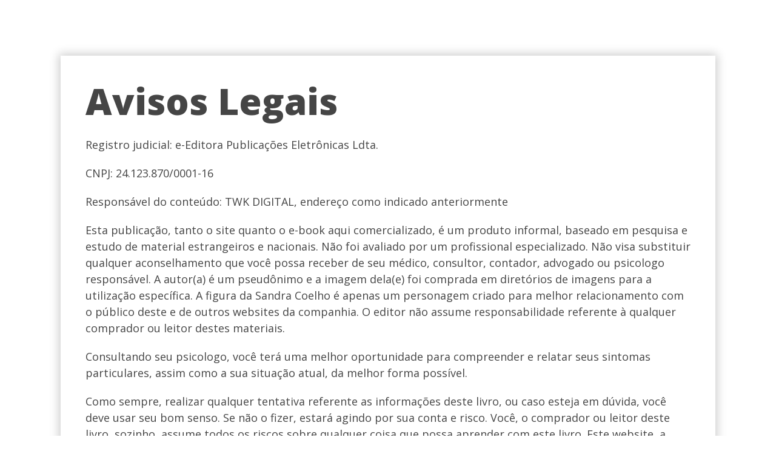

--- FILE ---
content_type: text/html; charset=UTF-8
request_url: http://www.inglesrapidometodo.com.br/avisos-legais/
body_size: 4857
content:
<!DOCTYPE html>
<!--[if IE 7]>
<html class="ie ie7" lang="en-US">
<![endif]-->
<!--[if IE 8]>
<html class="ie ie8" lang="en-US">
<![endif]-->
<!--[if !(IE 7) | !(IE 8)  ]><!-->
<html lang="en-US">
<!--<![endif]-->
<head>
<meta charset="UTF-8"/>
<meta name="viewport" content="width=device-width, initial-scale=1.0"/>
<link href="//fonts.googleapis.com/css?family=Open+Sans:300italic,400italic,700italic,800italic,800,700,400,300" rel="stylesheet" type="text/css" /><style type="text/css">.tve_more_tag {visibility: hidden; height: 1px!important;}</style><meta name='robots' content='index, follow, max-image-preview:large, max-snippet:-1, max-video-preview:-1' />
<!-- This site is optimized with the Yoast SEO plugin v20.4 - https://yoast.com/wordpress/plugins/seo/ -->
<title>Avisos Legais - Método Inglês Rápido</title>
<link rel="canonical" href="http://www.inglesrapidometodo.com.br/avisos-legais/" />
<meta property="og:locale" content="en_US" />
<meta property="og:type" content="article" />
<meta property="og:title" content="Avisos Legais - Método Inglês Rápido" />
<meta property="og:url" content="http://www.inglesrapidometodo.com.br/avisos-legais/" />
<meta property="og:site_name" content="Método Inglês Rápido" />
<meta name="twitter:card" content="summary_large_image" />
<!-- / Yoast SEO plugin. -->
<link rel='dns-prefetch' href='//fonts.googleapis.com' />
<link rel="alternate" type="application/rss+xml" title="Método Inglês Rápido &raquo; Feed" href="http://www.inglesrapidometodo.com.br/feed/" />
<link rel="alternate" type="application/rss+xml" title="Método Inglês Rápido &raquo; Comments Feed" href="http://www.inglesrapidometodo.com.br/comments/feed/" />
<!-- <link rel='stylesheet' id='tve_landing_page_base_css-css' href='http://www.inglesrapidometodo.com.br/wp-content/plugins/thrive-visual-editor/landing-page/templates/css/base.css?ver=2.1.8' type='text/css' media='all' /> -->
<!-- <link rel='stylesheet' id='tve_landing_page_blank-css' href='http://www.inglesrapidometodo.com.br/wp-content/plugins/thrive-visual-editor/landing-page/templates/css/blank.css?ver=2.1.8' type='text/css' media='all' /> -->
<!-- <link rel='stylesheet' id='wp-block-library-css' href='http://www.inglesrapidometodo.com.br/wp-includes/css/dist/block-library/style.min.css?ver=6.2' type='text/css' media='all' /> -->
<!-- <link rel='stylesheet' id='classic-theme-styles-css' href='http://www.inglesrapidometodo.com.br/wp-includes/css/classic-themes.min.css?ver=6.2' type='text/css' media='all' /> -->
<!-- <link rel='stylesheet' id='tve_style_family_tve_flt-css' href='http://www.inglesrapidometodo.com.br/wp-content/plugins/thrive-visual-editor/editor/css/thrive_flat.css?ver=2.1.8' type='text/css' media='all' /> -->
<!-- <link rel='stylesheet' id='sparkling-bootstrap-css' href='http://www.inglesrapidometodo.com.br/wp-content/themes/sparkling/assets/css/bootstrap.min.css?ver=6.2' type='text/css' media='all' /> -->
<!-- <link rel='stylesheet' id='sparkling-icons-css' href='http://www.inglesrapidometodo.com.br/wp-content/themes/sparkling/assets/css/fontawesome-all.min.css?ver=5.1.1.' type='text/css' media='all' /> -->
<link rel="stylesheet" type="text/css" href="//www.inglesrapidometodo.com.br/wp-content/cache/wpfc-minified/m9r2ru9d/20ks5.css" media="all"/>
<link rel='stylesheet' id='sparkling-fonts-css' href='//fonts.googleapis.com/css?family=Open+Sans%3A400italic%2C400%2C600%2C700%7CRoboto+Slab%3A400%2C300%2C700&#038;ver=6.2' type='text/css' media='all' />
<!-- <link rel='stylesheet' id='sparkling-style-css' href='http://www.inglesrapidometodo.com.br/wp-content/themes/sparkling/style.css?ver=2.4.2' type='text/css' media='all' /> -->
<link rel="stylesheet" type="text/css" href="//www.inglesrapidometodo.com.br/wp-content/cache/wpfc-minified/jqc3i4vh/scrb.css" media="all"/>
<script src='//www.inglesrapidometodo.com.br/wp-content/cache/wpfc-minified/7vnxkts5/scrb.js' type="text/javascript"></script>
<!-- <script type='text/javascript' src='http://www.inglesrapidometodo.com.br/wp-includes/js/jquery/jquery.min.js?ver=3.6.3' id='jquery-core-js'></script> -->
<!-- <script type='text/javascript' src='http://www.inglesrapidometodo.com.br/wp-includes/js/jquery/jquery-migrate.min.js?ver=3.4.0' id='jquery-migrate-js'></script> -->
<!-- <script type='text/javascript' src='http://www.inglesrapidometodo.com.br/wp-content/themes/sparkling/assets/js/vendor/bootstrap.min.js?ver=6.2' id='sparkling-bootstrapjs-js'></script> -->
<!-- <script type='text/javascript' src='http://www.inglesrapidometodo.com.br/wp-content/themes/sparkling/assets/js/functions.js?ver=20180503' id='sparkling-functions-js'></script> -->
<link rel="https://api.w.org/" href="http://www.inglesrapidometodo.com.br/wp-json/" /><link rel="alternate" type="application/json" href="http://www.inglesrapidometodo.com.br/wp-json/wp/v2/pages/112" /><link rel="EditURI" type="application/rsd+xml" title="RSD" href="http://www.inglesrapidometodo.com.br/xmlrpc.php?rsd" />
<link rel="wlwmanifest" type="application/wlwmanifest+xml" href="http://www.inglesrapidometodo.com.br/wp-includes/wlwmanifest.xml" />
<meta name="generator" content="WordPress 6.2" />
<link rel='shortlink' href='http://www.inglesrapidometodo.com.br/?p=112' />
<link rel="alternate" type="application/json+oembed" href="http://www.inglesrapidometodo.com.br/wp-json/oembed/1.0/embed?url=http%3A%2F%2Fwww.inglesrapidometodo.com.br%2Favisos-legais%2F" />
<link rel="alternate" type="text/xml+oembed" href="http://www.inglesrapidometodo.com.br/wp-json/oembed/1.0/embed?url=http%3A%2F%2Fwww.inglesrapidometodo.com.br%2Favisos-legais%2F&#038;format=xml" />
<!-- This site is optimized with the Schema plugin v1.7.9.5 - https://schema.press -->
<script type="application/ld+json">{"@context":"https:\/\/schema.org\/","@type":"Article","mainEntityOfPage":{"@type":"WebPage","@id":"http:\/\/www.inglesrapidometodo.com.br\/avisos-legais\/"},"url":"http:\/\/www.inglesrapidometodo.com.br\/avisos-legais\/","headline":"Avisos Legais","datePublished":"2018-06-07T19:20:10+00:00","dateModified":"2018-06-07T19:20:10+00:00","publisher":{"@type":"Organization","@id":"http:\/\/www.inglesrapidometodo.com.br\/#organization","name":"Método Inglês Rápido","logo":{"@type":"ImageObject","url":"","width":600,"height":60}},"author":{"@type":"Person","name":"rodrigo.resende","url":"http:\/\/www.inglesrapidometodo.com.br\/author\/rodrigo-resende\/","image":{"@type":"ImageObject","url":"http:\/\/0.gravatar.com\/avatar\/005bae0bda6eafbe51693357c1c6e3ab?s=96&d=mm&r=g","height":96,"width":96}},"commentCount":"0"}</script>
<!-- This site is optimized with the Schema plugin v1.7.9.5 - https://schema.press -->
<script type="application/ld+json">{
"@context": "http://schema.org",
"@type": "BreadcrumbList",
"itemListElement": [
{
"@type": "ListItem",
"position": 1,
"item": {
"@id": "http://www.inglesrapidometodo.com.br",
"name": "Home"
}
},
{
"@type": "ListItem",
"position": 2,
"item": {
"@id": "http://www.inglesrapidometodo.com.br/avisos-legais/",
"name": "Avisos Legais"
}
}
]
}</script>
<link rel="icon" href="http://www.inglesrapidometodo.com.br/wp-content/uploads/2018/06/cropped-metodo-ingles-rapido-victor-maranhao-32x32.png" sizes="32x32" />
<link rel="icon" href="http://www.inglesrapidometodo.com.br/wp-content/uploads/2018/06/cropped-metodo-ingles-rapido-victor-maranhao-192x192.png" sizes="192x192" />
<link rel="apple-touch-icon" href="http://www.inglesrapidometodo.com.br/wp-content/uploads/2018/06/cropped-metodo-ingles-rapido-victor-maranhao-180x180.png" />
<meta name="msapplication-TileImage" content="http://www.inglesrapidometodo.com.br/wp-content/uploads/2018/06/cropped-metodo-ingles-rapido-victor-maranhao-270x270.png" />
<style type="text/css" class="tve_global_style"></style><style id="wpforms-css-vars-root">
:root {
--wpforms-field-border-radius: 3px;
--wpforms-field-background-color: #ffffff;
--wpforms-field-border-color: rgba( 0, 0, 0, 0.25 );
--wpforms-field-text-color: rgba( 0, 0, 0, 0.7 );
--wpforms-label-color: rgba( 0, 0, 0, 0.85 );
--wpforms-label-sublabel-color: rgba( 0, 0, 0, 0.55 );
--wpforms-label-error-color: #d63637;
--wpforms-button-border-radius: 3px;
--wpforms-button-background-color: #066aab;
--wpforms-button-text-color: #ffffff;
--wpforms-field-size-input-height: 43px;
--wpforms-field-size-input-spacing: 15px;
--wpforms-field-size-font-size: 16px;
--wpforms-field-size-line-height: 19px;
--wpforms-field-size-padding-h: 14px;
--wpforms-field-size-checkbox-size: 16px;
--wpforms-field-size-sublabel-spacing: 5px;
--wpforms-field-size-icon-size: 1;
--wpforms-label-size-font-size: 16px;
--wpforms-label-size-line-height: 19px;
--wpforms-label-size-sublabel-font-size: 14px;
--wpforms-label-size-sublabel-line-height: 17px;
--wpforms-button-size-font-size: 17px;
--wpforms-button-size-height: 41px;
--wpforms-button-size-padding-h: 15px;
--wpforms-button-size-margin-top: 10px;
}
</style>
<style type="text/css">
html {
height: auto;
}
html.tcb-editor {
overflow-y: initial;
}
body:before, body:after {
height: 0 !important;
}
.thrv_page_section .out {
max-width: none
}
.tve_wrap_all {
position: relative;
}
</style>
</head>
<body class="page-template-default page page-id-112 tve_lp" style="">
<div class="wrp cnt bSe" style="display: none">
<div class="awr"></div>
</div>
<div class="tve_wrap_all" id="tcb_landing_page">
<div class="tve_post_lp tve_lp_blank tve_lp_template_wrapper" style="max-width: 1080px;">
<div id="tve_flt" class="tve_flt"><div id="tve_editor" class="tve_shortcode_editor"><div class="tve_lp_header tve_empty_dropzone tve_drop_constraint" data-forbid=".thrv_page_section,.sc_page_section">
<div class="thrv_wrapper thrv_widget_menu tve_right" data-tve-style="tve_horizontal" data-hover-1="[&quot;rgb(206, 39, 27)&quot;]">
<h2 class="tve_menu_title tve_p_right"></h2>
<div class="thrive-shortcode-config" style="display: none !important"></div>
</div></div>
<div class="tve_lp_content tve_editor_main_content tve_empty_dropzone thrv_wrapper tve_no_drag">
<div class="thrv_paste_content thrv_wrapper tve_empty_dropzone"><div class="thrv_wrapper thrv_text_element tve_empty_dropzone"><p></p><h1 class="">Avisos Legais</h1><p>Registro judicial: e-Editora Publicações Eletrônicas Ldta.</p><p>CNPJ: 24.123.870/0001-16</p><p>Responsável do conteúdo: TWK DIGITAL, endereço como indicado anteriormente</p><p>Esta publicação, tanto o site quanto o e-book aqui comercializado, é um produto informal, baseado em pesquisa e estudo de material estrangeiros e nacionais. Não foi avaliado por um profissional especializado. Não visa substituir qualquer aconselhamento que você possa receber de seu médico, consultor, contador, advogado ou psicologo responsável. A autor(a) é um pseudônimo e a imagem dela(e) foi comprada em diretórios de imagens para a utilização específica. A figura da Sandra Coelho é apenas um personagem criado para melhor relacionamento com o público deste e de outros websites da companhia. O editor não assume responsabilidade referente à qualquer comprador ou leitor destes materiais.</p><p>Consultando seu psicologo, você terá uma melhor oportunidade para compreender e relatar seus sintomas particulares, assim como a sua situação atual, da melhor forma possível.</p><p>Como sempre, realizar qualquer tentativa referente as informações deste livro, ou caso esteja em dúvida, você deve usar seu bom senso. Se não o fizer, estará agindo por sua conta e risco. Você, o comprador ou leitor deste livro, sozinho, assume todos os riscos sobre qualquer coisa que possa aprender com este livro. Este website,&nbsp;a TWK DIGITAL&nbsp;e o editor não são responsabilizados por nenhuma piora em suas condições ou por nenhum outro problema que você possa vir a apresentar. A idéia básica do material, como qualquer outro material de auto-ajuda, é deixar o consumidor mais feliz e preparado para enfrentar as situações da vida.</p><p>Escolhendo usar as informações disponíveis no website e neste livro, você concorda em indenizar, defender e não causar danos à editora e-editora publicações eletronicas e a este website referentes à todas as exigências (válidas ou não), processos, julgamentos, procedências, consequências, perdas, danos, custos e despesas de quaisquer natureza (incluindo custas razoáveis com advogados) para os quais a editora possam ser responsabilizados, devido à resultados do uso ou mau uso de quaisquer produtos vendidos por este website</p><p>Qualquer produto vendido por este website, bem como qualquer outro da TWK, são digitais e não são enviados para sua residência. A empresa responsável pela segurança eletrônica da transação é Launch Pad Ldta, conhecida como HOTMART.</p></div></div></div>
<div class="tve_lp_footer tve_empty_dropzone tve_drop_constraint" data-forbid=".thrv_page_section,.sc_page_section">
<div class="thrv_wrapper thrv_widget_menu" data-tve-style="tve_horizontal">
<h2 class="tve_menu_title"></h2>
<div class="thrive-shortcode-config" style="display: none !important"></div>
</div></div></div></div>	</div>
</div>
		<script type="text/javascript">
jQuery(document).ready(function ($) {
if ($(window).width() >= 767) {
$('.navbar-nav > li.menu-item > a').click(function () {
if ($(this).attr('target') !== '_blank') {
window.location = $(this).attr('href')
}
})
}
})
</script>
<script type='text/javascript' id='qppr_frontend_scripts-js-extra'>
/* <![CDATA[ */
var qpprFrontData = {"linkData":[],"siteURL":"http:\/\/www.inglesrapidometodo.com.br","siteURLq":"http:\/\/www.inglesrapidometodo.com.br"};
/* ]]> */
</script>
<script type='text/javascript' src='http://www.inglesrapidometodo.com.br/wp-content/plugins/quick-pagepost-redirect-plugin/js/qppr_frontend_script.min.js?ver=5.2.3' id='qppr_frontend_scripts-js'></script>
<script type='text/javascript' src='http://www.inglesrapidometodo.com.br/wp-includes/js/imagesloaded.min.js?ver=4.1.4' id='imagesloaded-js'></script>
<script type='text/javascript' src='http://www.inglesrapidometodo.com.br/wp-includes/js/masonry.min.js?ver=4.2.2' id='masonry-js'></script>
<script type='text/javascript' src='http://www.inglesrapidometodo.com.br/wp-includes/js/jquery/jquery.masonry.min.js?ver=3.1.2b' id='jquery-masonry-js'></script>
<script type='text/javascript' id='tve_frontend-js-extra'>
/* <![CDATA[ */
var tve_frontend_options = {"ajaxurl":"http:\/\/www.inglesrapidometodo.com.br\/wp-admin\/admin-ajax.php","is_editor_page":"","page_events":[],"is_single":"1","social_fb_app_id":"","dash_url":"http:\/\/www.inglesrapidometodo.com.br\/wp-content\/plugins\/thrive-visual-editor\/thrive-dashboard","translations":{"Copy":"Copy"},"post_id":"112"};
/* ]]> */
</script>
<script type='text/javascript' src='http://www.inglesrapidometodo.com.br/wp-content/plugins/thrive-visual-editor/editor/js/dist/frontend.min.js?ver=2.1.8' id='tve_frontend-js'></script>
<script type='text/javascript' src='http://www.inglesrapidometodo.com.br/wp-content/themes/sparkling/assets/js/skip-link-focus-fix.min.js?ver=20140222' id='sparkling-skip-link-focus-fix-js'></script>
<script type='text/javascript' id='tve-dash-frontend-js-extra'>
/* <![CDATA[ */
var tve_dash_front = {"ajaxurl":"http:\/\/www.inglesrapidometodo.com.br\/wp-admin\/admin-ajax.php","force_ajax_send":"1","is_crawler":""};
/* ]]> */
</script>
<script type='text/javascript' src='http://www.inglesrapidometodo.com.br/wp-content/plugins/thrive-visual-editor/thrive-dashboard/js/dist/frontend.min.js?ver=2.1.0' id='tve-dash-frontend-js'></script>
</body>
</html><!-- Dynamic page generated in 0.740 seconds. -->
<!-- Cached page generated by WP-Super-Cache on 2023-04-10 09:34:10 -->
<!-- super cache --><!-- WP Fastest Cache file was created in 0.46938514709473 seconds, on 10-04-23 9:34:10 -->

--- FILE ---
content_type: text/css
request_url: http://www.inglesrapidometodo.com.br/wp-content/cache/wpfc-minified/jqc3i4vh/scrb.css
body_size: 7518
content:
body {
color: #6B6B6B;
background-color: #F2F2F2;
word-wrap: break-word;
font-family: 'Open Sans', sans-serif;
line-height: 1.7;
font-size: 14px;
}
a {
color: #DA4453;
text-decoration: none;
-webkit-transition: all 0.3s;
-moz-transition: all 0.3s;
-o-transition: all 0.3s;
transition: all 0.3s;
}
a:hover,
a:focus {
color: #DADADA;
text-decoration: none;
}
a:focus {
outline: thin dotted;
outline: 5px auto -webkit-focus-ring-color;
outline-offset: -2px;
}
pre {
width: 100%; white-space: pre-wrap; white-space: -moz-pre-wrap !important; white-space: -pre-wrap; white-space: -o-pre-wrap; word-wrap: break-word; }
h1, h2, h3, h4, h5, h6, .h1, .h2, .h3, .h4, .h5, .h6 {
color: #DA4453;
font-weight: 700;
font-family: 'Roboto Slab', serif;
}
h1,
.h1 {
font-size: 28px;
}
h2,
.h2 {
font-size: 24px;
}
h3,
.h3 {
font-size: 20px;
}
h4,
.h4 {
font-size: 16px;
}
h5,
.h5 {
font-size: 14px;
}
h6,
.h6 {
font-size: 13px;
}
img {
height: auto; max-width: 100%; }
button,
input,
select,
textarea {
font-size: 100%; margin: 0; vertical-align: baseline; *vertical-align: middle; }
input[type="checkbox"],
input[type="radio"] {
padding: 0; }
input[type="search"] {
-webkit-appearance: textfield; -webkit-box-sizing: content-box; -moz-box-sizing: content-box;
box-sizing: content-box;
}
input[type="search"]::-webkit-search-decoration { -webkit-appearance: none;
}
button::-moz-focus-inner,
input::-moz-focus-inner { border: 0;
padding: 0;
}
input[type="text"],
input[type="email"],
input[type="tel"],
input[type="url"],
input[type="password"],
input[type="search"],
textarea {
color: #666;
border: 1px solid #E8E8E8;
border-radius: 3px;
}
input[type="text"]:focus,
input[type="email"]:focus,
input[type="tel"]:focus,
input[type="url"]:focus,
input[type="password"]:focus,
input[type="search"]:focus,
textarea:focus {
color: #111;
}
input[type="text"],
input[type="email"],
input[type="tel"],
input[type="url"],
input[type="password"],
input[type="search"] {
padding: 3px;
}
textarea {
overflow: auto; padding-left: 3px;
vertical-align: top; width: 100%;
} .alignleft {
display: inline;
float: left;
margin-right: 1.5em;
}
.alignright {
display: inline;
float: right;
margin-left: 1.5em;
}
.aligncenter {
clear: both;
display: block;
margin: 0 auto;
} .side-pull-left .main-content-inner {
float: left;
}
.side-pull-right .main-content-inner {
float: right;
}
.no-sidebar #secondary, .full-width #secondary {
display: none;
}
.no-sidebar .main-content-inner {
float: none;
margin: 0 auto;
}
.full-width .main-content-inner {
width: 100%;
} .screen-reader-text {
clip: rect(1px, 1px, 1px, 1px);
position: absolute !important;
}
.screen-reader-text:hover,
.screen-reader-text:active,
.screen-reader-text:focus {
background-color: #f1f1f1;
border-radius: 3px;
box-shadow: 0 0 2px 2px rgba(0, 0, 0, 0.6);
clip: auto !important;
color: #21759b;
display: block;
font-size: 14px;
font-weight: bold;
height: auto;
left: 5px;
line-height: normal;
padding: 15px 23px 14px;
text-decoration: none;
top: 5px;
width: auto;
z-index: 100000; } .clear:before,
.clear:after,
.gallery:before,
.gallery:after,
.entry-content:before,
.entry-content:after,
.comment-content:before,
.comment-content:after,
.site-header:before,
.site-header:after,
.site-content:before,
.site-content:after,
.site-footer:before,
.site-footer:after,
.home-widget-area:before {
content: '';
display: table;
}
.clear:after,
.entry-content:after,
.gallery:after,
.comment-content:after,
.site-header:after,
.site-content:after,
.site-footer:after,
.home-widget-area:before {
clear: both;
} .sticky {
}
.hentry {
margin: 0;
}
.byline,
.updated {
display: none;
}
.single .byline,
.group-blog .byline {
display: inline;
margin-right: 0;
}
.page-content,
.entry-content,
.entry-summary {
margin: 1.5em 0 0;
}
.page-links {
clear: both;
margin: 0 0 1.5em;
}
.main-content-area {
margin-top: 40px;
margin-bottom: 40px;
} .entry-meta a {
font-size: 13px;
color: #6B6B6B;
}
.entry-meta {
margin-bottom: 30px;
}
footer.entry-meta {
margin-bottom: 0;
}
.page-header {
margin-top: 0;
border-bottom: 0;
padding-bottom: 0;
}
.entry-meta {
font-size: 14px;
margin-right: 3px;
}
.entry-meta span {
margin-right: 10px;
}
.entry-title {
color: #444;
font-size: 28px;
margin-bottom: 30px;
}
.entry-title a {
color: #444;
}
.entry-title a:hover {
color: #DA4453;
}
.btn.btn-default.read-more,
a.more-link {
float: right;
margin-top: 10px;
font-size: 12px;
padding: 11px 13px;
border-radius: 4px;
}
.search .entry-summary > p:last-child:after {
content: "";
display: block;
clear: both;
}
hr.section-divider {
border-color: #E8E8E8;
margin-top: 50px;
margin-bottom: 50px;
} .author-bio {
clear: both;
width: 100%;
padding-top: 35px;
padding-bottom: 35px;
}
.author-bio .avatar {
float: left;
}
.author-bio-content h4 {
font-size: 14px;
margin-top: 0;
}
.author-bio .author-bio-content {
margin-left: 74px;
}
.secondary-content-box {
padding-top: 0;
padding-bottom: 0;
}
.single-view,
.blog-item-wrap {
margin-bottom: 50px;
}
.post-inner-content {
padding: 45px 50px;
background-color: #fff;
border: 1px solid #dadada;
border-top: none;
}
body.archive .post-inner-content,
body.blog .post-inner-content,
.post-inner-content:first-child {
border-top: 1px solid #dadada;;
}
.entry-title {
margin-top: 0;
}
.says {
display: none;
}
.comment-author .fn,
.author-bio h4,
.comment-reply-title {
text-transform: uppercase;
font-weight: 700;
}
#bbp-single-user-details #bbp-user-avatar img.avatar {
position: relative;
left: 0;
top: 0;
} .page-links span {
display: inline-block;
color: #fff;
background-color: #DA4453;
border-radius: 4px;
padding: 2px 10px;
margin-left: 2px;
}
.page-links a span {
background-color: inherit;
border: 1px solid #E8E8E8;
color: #DA4453;
-webkit-transition: all 0.5s;
-moz-transition: all 0.5s;
-o-transition: all 0.5s;
transition: all 0.5s;
}
.page-links a:hover span {
background-color: #DA4453;
border: 1px solid #DA4453;
color: #fff;
}
.pagination-chevron-left,
.pagination-chevron-right {
font-size: 12px;
}
.pagination li a {
color: #DA4453;
}
.pagination li:hover a {
color: #DA4453;
}
.pagination > .active > a,
.pagination > .active > span,
.pagination > .active > a:hover,
.pagination > .active > span:hover,
.pagination > .active > a:focus,
.pagination > .active > span:focus {
color: #FFF;
background-color: #DA4453;
border-color: #DA4453;
}
.pagination > li > a,
.pagination > li > span {
padding: 9px 14px;
border-color: #dadada;
}
.bottom-pagination {
text-align: center;
} .blog .format-aside .entry-title,
.archive .format-aside .entry-title {
display: none;
} .page-content img.wp-smiley,
.entry-content img.wp-smiley,
.comment-content img.wp-smiley {
border: none;
margin-bottom: 0;
margin-top: 0;
padding: 0;
}
.single-featured {
-webkit-transition: opacity 0.3s linear;
-moz-transition: opacity 0.3s linear;
-o-transition: opacity 0.3s linear;
transition: opacity 0.3s linear;
display: block;
margin: auto;
}
.single-featured:hover {
opacity: 0.8;
}
.wp-caption {
border: 1px solid #ccc;
margin-bottom: 1.5em;
max-width: 100%;
}
.wp-caption img[class*="wp-image-"] {
display: block;
}
.wp-caption-text {
text-align: center;
}
.wp-caption .wp-caption-text {
margin: 0.8075em 0;
} embed,
iframe,
object {
max-width: 100%;
}  .widget select {
max-width: 100%;
} .widget_search .search-submit {
display: none;
}
.widget ul li {
list-style: none;
border-bottom: 1px solid #F2F2F2;
margin-bottom: 10px;
padding-bottom: 10px;
}
.widget_nav_menu ul li {
padding-bottom: 0;
margin-bottom: 0;
border-bottom: 0 none;
}
.widget_nav_menu ul li a {
border-bottom: 1px solid #F2F2F2;
padding-top: 10px;
padding-bottom: 10px;
display: block;
}
.widget_nav_menu ul.sub-menu a {
padding-left: 10px;
border-left: 1px solid #F2F2F2;
}
.widget ul {
padding: 0;
line-height: 18px;
font-size: 14px;
}
.widget ul.nav.nav-tabs {
padding: 0;
}
#secondary .widget {
margin-bottom: 50px;
color: #C1C0C0;
overflow: hidden;
}
#secondary .widget:last-child {
margin-bottom: 0px;
}
.tab-content ul li {
list-style: none;
}
#secondary .widget_archive ul li:before,
#secondary .widget_categories ul li:before,
#secondary .widget_recent_comments ul li:before {
font-family: 'Font Awesome\ 5 Free';
margin-right: 10px;
}
#secondary .widget_archive ul li:before {
content: '\f073';
font-weight: 900;
}
#secondary .widget_categories ul li:before {
content: '\f07c';
font-weight: 900;
}
#secondary .widget_recent_comments ul li:before {
content: '\f075';
font-weight: 900;
}
.well {
background-color: #fff;
padding: 30px;
border: 1px solid #DADADA;
overflow: hidden;
clear: both;
}
#secondary .widget > h3 {
font-size: 14px;
text-transform: uppercase;
margin-bottom: 25px;
margin-top: 0;
color: #636467;
}
#secondary .widget a {
color: #C1C0C0;
}
#secondary .widget a:hover {
color: #DA4453;
}
.widget ul ul {
padding: 20px 10px 0 10px;
}
.widget ul ul.sub-menu {
padding: 0 0 0 10px;
}
.widget #social ul li {
border-bottom: 0;
}
.not-found-widget {
margin-top: 30px;
}
@media (max-width: 767px) {
#secondary {
clear: both;
}
} .cats-widget ul li span {
float: right;
} .popular-posts-wrapper:after {
content: "";
display: block;
clear: both;
}
.popular-posts-wrapper .post {
float: left;
clear: both;
margin-bottom: 20px;
}
.popular-posts-wrapper .post .post-image {
width: 60px;
height: 60px;
float: left;
display: block;
border-radius: 4px;
-webkit-border-radius: 4px;
background-color: #DADADA;
background-position: center center;
background-repeat: no-repeat;
overflow: hidden;
}
.popular-posts-wrapper .post .post-image img {
border-radius: 4px;
opacity: 1;
-webkit-transition: opacity 0.5s;
-moz-transition: opacity 0.5s;
-o-transition: opacity 0.5s;
transition: opacity 0.5s;
}
.popular-posts-wrapper .post .post-image img:hover {
opacity: 0.6 !important;
}
.popular-posts-wrapper .post .post-content {
margin-left: 80px;
}
.widget .post-content > span {
display: block;
}
#secondary .widget .post-content a {
color: #DA4453;
}
#secondary .widget .post-content a:hover {
color: #DADADA;
}
.widget .post-content span {
font-size: 12px;
}
.tagcloud {
margin-top: 25px;
}
.tagcloud a {
padding: 6px 7px;
margin-right: 0;
margin-bottom: 4px;
line-height: 100%;
display: inline-block;
color: #FFF !important;
background-color: #DADADA;
border-radius: 3px;
-webkit-border-radius: 3px;
font-size: 12px !important;
}
.tagcloud a:hover {
background-color: #DA4453;
border-color: #DA4453;
} .btn-default, .label-default, .woocommerce #respond input#submit,
.woocommerce a.button, .woocommerce button.button, .woocommerce input.button,
.woocommerce #respond input#submit.alt, .woocommerce a.button.alt,
.woocommerce button.button.alt, .woocommerce input.button.alt,
a.more-link {
background-color: #DA4453;
border-color: #DA4453;
-webkit-transition: background-color 0.3s linear;
-moz-transition: background-color 0.3s linear;
-o-transition: background-color 0.3s linear;
transition: background-color 0.3s linear;
}
.btn-default:hover,
.label-default[href]:hover,
.label-default[href]:focus,
.btn-default:hover, .btn-default:focus,
.btn-default:active,
.btn-default.active,
#image-navigation .nav-previous a:hover,
#image-navigation .nav-next a:hover, .woocommerce #respond input#submit:hover,
.woocommerce #respond input#submit.alt:hover, .woocommerce a.button:hover, .woocommerce button.button:hover, .woocommerce input.button:hover,
.woocommerce a.button.alt:hover, .woocommerce button.button.alt:hover, .woocommerce input.button.alt:hover,
a.more-link:hover {
background-color: #363636;
border-color: #363636;
color: #FFF;
}
.btn.btn-default, .woocommerce #respond input#submit, .woocommerce a.button,
.woocommerce button.button, .woocommerce input.button,
a.more-link {
color: #FFF;
text-transform: uppercase;
}
.input-group-btn:last-child > .btn {
margin-left: 0;
}
button, .button {
background-color: #DA4453;
border: none;
text-transform: uppercase;
-webkit-border-radius: 4px;
border-radius: 4px;
color: #fff;
font-size: 12px;
padding: 5px 12px;
-webkit-transition: background-color 0.3s linear;
-moz-transition: background-color 0.3s linear;
-o-transition: background-color 0.3s linear;
transition: background-color 0.3s linear;
}
button:hover, .button:hover {
background-color: #363636;
}
#subscription-toggle {
float: right;
}  .infinite-scroll .pagination, .infinite-scroll.neverending .site-footer { display: none;
} .infinity-end.neverending .site-footer {
display: block;
}
#infinite-handle span {
display: block;
text-align: center;
text-transform: uppercase;
margin-bottom: 10px;
border-radius: 4px;
padding: 20px;
background: transparent;
border: 1px solid #DADADA;
background: #fff;
color: #DA4453;
-webkit-transition: all 0.5s;
-moz-transition: all 0.5s;
-o-transition: all 0.5s;
transition: all 0.5s;
}
#infinite-handle span:hover {
background-color: #DA4453;
color: #fff;
} #logo .site-name {
font-weight: bold;
margin: 0;
}
#logo .site-name.hide-site-name {
display: none;
}
.site-branding {
margin-top: 20px;
margin-bottom: 20px;
}
.site-description {
color: #777;
font-weight: 200;
font-size: 16px;
}
.page-template-page-homepage-php .carousel {
margin-top: -20px;
margin-bottom: 20px;
}
@media (max-width: 768px) {
.pull-right {
float: none !important;
}
.pull-left {
float: none !important;
}
.flex-caption {
display: none;
}
} .post-navigation a,
.page-numbers,
.pagination .prev,
.pagination .next {
border: 1px solid #DADADA;
background-color: #FFF;
padding: 8px 14px;
font-size: 12px;
border-radius: 4px;
margin: 0 0 1.5em;
overflow: hidden;
}
.post-navigation a {
display: block;
}
.post-navigation a:hover,
.pagination .prev:hover
.pagination .next:hover {
color: #FFF;
background: #DA4453;
text-decoration: none;
}
.pagination {
text-transform: uppercase;
display: block;
}
.post-navigation .nav-previous,
.pagination .prev {
float: left;
}
.post-navigation .nav-next,
.pagination .next {
float: right;
text-align: right;
}
.more-link {
float: right;
margin: 10px 0;
}
.single .nav-links {
margin-top: 30px;
}
.nav > li > a {
text-transform: uppercase;
}
.navbar.navbar-default {
background-color: #363636;
font-family: 'Open Sans', serif;
margin-bottom: 0;
font-weight: 500;
}
.navbar-default .navbar-nav > li > a {
color: #F5F7FA;
line-height: 40px;
text-transform: uppercase;
font-size: 12px;
}
.navbar > .container .navbar-brand {
color: #DADADA;
font-size: 20px;
margin: 10px 0;
font-family: 'Roboto Slab', serif;
}
.navbar-default .navbar-nav > .open > a,
.navbar-default .navbar-nav > .open > a:hover,
.navbar-default .navbar-nav > .open > a:focus {
border-right: none;
border-left: none;
}
.navbar {
border-radius: 0;
}
.navbar-default {
border: none;
}
.navbar-default .navbar-nav > .active > a,
.navbar-default .navbar-nav > .active > .caret,
.navbar-default .navbar-nav > .active > a:hover,
.navbar-default .navbar-nav > .active > a:focus,
.navbar-default .navbar-nav > li > a:hover,
.navbar-default .navbar-nav > li:hover > a,
.navbar-default .navbar-nav > li > a:focus,
.navbar-default .navbar-nav > .open > a,
.navbar-default .navbar-nav > .open > a:hover,
.navbar-default .navbar-nav > .open > a:focus {
color: #DA4453;
background-color: transparent;
}
.navbar-default .navbar-nav .dropdown-menu > li:hover,
.navbar-default .navbar-nav .dropdown-menu > li:focus {
color: #fff; background-color: #DA4453;
}
.dropdown-menu > li > a:focus,
.dropdown-menu > li > a:hover,
.dropdown-menu > li:hover > a,
.dropdown-menu > li:hover > .caret {
background-color: transparent;
color: #fff;
}
.dropdown-menu > li > .caret {
color: #636467;
}
.navbar-default .navbar-nav.sparkling-mobile-menu > li:hover > ul.dropdown-menu {
display: none;
}
.navbar-default .navbar-nav.sparkling-mobile-menu > li.open > ul.dropdown-menu {
display: block;
}
.navbar-default .navbar-nav.sparkling-mobile-menu > li:hover > a {
color: #777;
}
.navbar-default .navbar-nav.sparkling-mobile-menu > li:hover > a,
.navbar-default .navbar-nav.sparkling-mobile-menu > li:hover > .caret {
color: #fff;
}
.navbar-default .navbar-nav.sparkling-mobile-menu > li.open > a,
.navbar-default .navbar-nav.sparkling-mobile-menu > li.open > .caret {
color: #DA4453;
}
.dropdown-menu {
font-size: 13px;
}
.navbar-default .navbar-nav .current-menu-ancestor a.dropdown-toggle {
color: #DA4453;
background-color: transparent;
}
.navbar-default .navbar-nav .open .dropdown-menu > .active > a {
color: #fff;
}
@media (min-width: 769px) {
.dropdown-menu .caret {
border-top: 4px solid transparent;
border-bottom: 4px solid transparent;
border-left: 4px dashed;
float: right;
top: 7px;
position: relative;
}
.dropdown-menu > li > a {
display: inline-block;
}
}
@media (max-width: 767px) {
.navbar-default .navbar-nav .open .dropdown-menu > .active > a,
.navbar-default .navbar-nav .open .dropdown-menu > .active > a:focus,
.navbar-default .navbar-nav .open .dropdown-menu > .active > a:hover {
background-color: transparent;
}
.navbar-default .navbar-nav .open .dropdown-menu > li > a {
display: inline-block;
background-color: transparent;
color: #fff;
}
.navbar-default .navbar-nav .open .dropdown-menu > .active > a,
.navbar-default .navbar-nav .dropdown-menu > li.active > .caret,
.navbar-default .navbar-nav .dropdown-menu > li.open > a {
color: #da4453;
}
.navbar-default .navbar-nav > li:hover > a,
.navbar-default .navbar-nav > li:hover > .caret,
.dropdown-menu > li > .caret {
color: #fff;
}
.navbar-default .navbar-nav li.open > a,
.navbar-default .navbar-nav li.open > .caret {
color: #DA4453;
}
.site-navigation-inner .dropdown-menu > .active,
.navbar-default .navbar-nav .dropdown-menu > li:hover,
.navbar-default .navbar-nav .dropdown-menu > li:focus {
background-color: transparent;
}
.dropdown-menu > li.dropdown.open {
padding-bottom: 0;
}
}
@media (min-width: 1024px) {
ul.nav li.dropdown:hover > ul.dropdown-menu {
display: block;
}
}
.nav .open > a, .nav .open > a:hover, .nav .open > a:focus { }
.dropdown-menu > li > a {
color: #636467;
padding: 0;
}
.dropdown-menu > li {
padding: 10px 15px;
}
.dropdown-menu,
.dropdown-menu > .active > a,
.dropdown-menu > .active > a:hover,
.dropdown-menu > .active > a:focus {
border: none;
}
.dropdown-menu > .active {
background-color: #DA4453;
color: #fff;
}
.dropdown-menu > .active > a, .dropdown-menu > .active > a:focus, .dropdown-menu > .active > a:hover,
.dropdown-menu > .active > .caret {
color: #fff;
background-color: transparent;
}
.dropdown-menu .divider {
background-color: rgba(0, 0, 0, 0.1);
}
.dropdown-menu ul.dropdown-menu {
top: -2px;
left: 100%;
border-radius: 0;
padding: 0;
}
.navbar-nav > li > .dropdown-menu {
padding: 0;
}
.navbar-nav > li {
padding: 15px;
color: #F5F7FA;
}
.navbar-nav > li > a {
padding: 0;
display: inline-block;
}
.navbar-nav > li > .caret {
margin-left: 10px;
-webkit-transition: all 0.3s;
-moz-transition: all 0.3s;
-o-transition: all 0.3s;
transition: all 0.3s;
}
.navbar-nav > li:hover > .caret {
color: #DA4453;
}
.navbar-default .navbar-toggle:hover,
.navbar-default .navbar-toggle:focus {
background-color: transparent;
}
.nav.navbar-nav {
float: right;
}
@media (max-width: 767px) {
.nav.navbar-nav {
float: none;
}
.navbar > .container .navbar-brand {
margin: 0;
}
.navbar-default .navbar-nav > li > a {
line-height: 20px;
padding-top: 10px;
padding-bottom: 10px;
}
}
.navigation .wp-pagenavi-pagination a {
border-radius: 0;
margin-bottom: 0;
}
.navigation .wp-pagenavi-pagination span {
font-size: 12px;
}
.navigation .wp-pagenavi-pagination span.current,
.navigation .wp-pagenavi-pagination a:hover {
background-color: #DA4453;
border-color: #DA4453;
color: #FFF;
text-decoration: none;
}
.pagination > li > a,
.pagination > li > span,
.pagination > li > a:focus,
.pagination > li > a:hover,
.pagination > li > span:focus,
.pagination > li > span:hover {
color: #DA4453;
}
.nav-links {
text-align: center;
} .comment-content a {
word-wrap: break-word;
}
.bypostauthor {
}
#respond {
background-color: transparent !important;
box-shadow: none !important;
padding: 0px !important;
}
#respond > p, #respond p.comment-notes, p.logged-in-as {
margin-bottom: 10px;
}
p.logged-in-as {
padding-bottom: 0px;
}
.comment-list {
margin-bottom: 40px !important;
margin-left: 0px !important;
padding-left: 0;
}
.comment-list,
.comment-list .children {
list-style: none;
}
.comment .comment-body {
background-color: #ffffff;
margin: 0;
overflow: hidden;
padding: 25px;
margin-top: 2em;
padding-left: 100px;
position: relative;
border: 1px solid #E8E8E8;
border-bottom: 1px solid #DADADA;
border-radius: 4px;
}
.comment-list .children {
margin-left: 0px !important;
padding-left: 40px;
border-left: 1px solid #DADADA;
background-repeat: no-repeat;
background-position: left 20px;
}
.comment-list li.comment > div img.avatar {
position: absolute;
left: 29px;
top: 29px;
}
#comment-form-title {
font-size: 24px;
padding-bottom: 10px;
}
.comment-author.vcard {
font-size: 12px;
}
.vcard .avatar {
position: absolute;
left: 20px;
top: 29px;
border-radius: 2px;
}
.comment-metadata {
font-size: 11px;
line-height: 16px;
margin-bottom: 10px;
}
.comment-reply-link {
float: right;
}
.form-allowed-tags code {
word-wrap: break-word;
white-space: inherit;
}
.comment-respond label {
display: block;
font-weight: normal;
}
.comment-respond .required {
color: #C7254E;
}
#submit {
font-size: 12px;
}
.comment-navigation,
.single .nav-links {
overflow: hidden;
margin-top: 30px;
}
.comment-reply-title {
font-size: 14px;
}
.comment-reply-link {
background: #C1C0C0;
border: #C1C0C0;
font-size: 10px;
text-transform: uppercase;
}
@media (max-width: 767px) {
.post-inner-content {
padding: 20px 25px;
}
.comment-list .children {
padding-left: 10px;
}
} #image-navigation .nav-previous a,
#image-navigation .nav-next a {
padding: 5px 20px;
border: 1px solid #E8E8E8;
border-radius: 4px;
display: block;
}
#image-navigation .nav-previous a:hover,
#image-navigation .nav-next a:hover {
background-color: #DA4453;
color: #fff;
}
#image-navigation .nav-previous,
#image-navigation .nav-next {
margin: 10px 0;
}
#image-navigation .nav-previous a {
float: left;
}
#image-navigation .nav-next a {
float: right;
} .gallery {
margin-bottom: 20px;
}
.gallery-item {
float: left;
margin: 0 4px 4px 0;
overflow: hidden;
position: relative;
}
.gallery-columns-1 .gallery-item {
max-width: 100%;
}
.gallery-columns-2 .gallery-item {
max-width: 48%;
max-width: -webkit-calc(50% - 4px);
max-width: calc(50% - 4px);
}
.gallery-columns-3 .gallery-item {
max-width: 32%;
max-width: -webkit-calc(33.3% - 4px);
max-width: calc(33.3% - 4px);
}
.gallery-columns-4 .gallery-item {
max-width: 23%;
max-width: -webkit-calc(25% - 4px);
max-width: calc(25% - 4px);
}
.gallery-columns-5 .gallery-item {
max-width: 19%;
max-width: -webkit-calc(20% - 4px);
max-width: calc(20% - 4px);
}
.gallery-columns-6 .gallery-item {
max-width: 15%;
max-width: -webkit-calc(16.7% - 4px);
max-width: calc(16.7% - 4px);
}
.gallery-columns-7 .gallery-item {
max-width: 13%;
max-width: -webkit-calc(14.28% - 4px);
max-width: calc(14.28% - 4px);
}
.gallery-columns-8 .gallery-item {
max-width: 11%;
max-width: -webkit-calc(12.5% - 4px);
max-width: calc(12.5% - 4px);
}
.gallery-columns-9 .gallery-item {
max-width: 9%;
max-width: -webkit-calc(11.1% - 4px);
max-width: calc(11.1% - 4px);
}
.gallery-columns-1 .gallery-item:nth-of-type(1n),
.gallery-columns-2 .gallery-item:nth-of-type(2n),
.gallery-columns-3 .gallery-item:nth-of-type(3n),
.gallery-columns-4 .gallery-item:nth-of-type(4n),
.gallery-columns-5 .gallery-item:nth-of-type(5n),
.gallery-columns-6 .gallery-item:nth-of-type(6n),
.gallery-columns-7 .gallery-item:nth-of-type(7n),
.gallery-columns-8 .gallery-item:nth-of-type(8n),
.gallery-columns-9 .gallery-item:nth-of-type(9n) {
margin-right: 0;
}
.gallery-columns-1.gallery-size-medium figure.gallery-item:nth-of-type(1n+1),
.gallery-columns-1.gallery-size-thumbnail figure.gallery-item:nth-of-type(1n+1),
.gallery-columns-2.gallery-size-thumbnail figure.gallery-item:nth-of-type(2n+1),
.gallery-columns-3.gallery-size-thumbnail figure.gallery-item:nth-of-type(3n+1) {
clear: left;
}
.gallery-caption {
background-color: rgba(0, 0, 0, 0.7);
-webkit-box-sizing: border-box;
-moz-box-sizing: border-box;
box-sizing: border-box;
color: #fff;
font-size: 12px;
line-height: 1.5;
margin: 0;
max-height: 50%;
opacity: 0;
padding: 6px 8px;
position: absolute;
bottom: 0;
left: 0;
text-align: left;
width: 100%;
}
.gallery-caption:before {
content: "";
height: 100%;
min-height: 49px;
position: absolute;
top: 0;
left: 0;
width: 100%;
}
.gallery-item:hover .gallery-caption {
opacity: 1;
}
.gallery-columns-7 .gallery-caption,
.gallery-columns-8 .gallery-caption,
.gallery-columns-9 .gallery-caption {
display: none;
} #footer-area {
background-color: #313233;
color: #999;
}
#footer-area a {
color: #DADADA;
}
#footer-area .footer-widget-area {
padding: 40px 0 20px 0;
overflow: hidden;
}
#footer-area ul li,
#footer-area .widget_nav_menu ul li a {
border-color: #444;
}
#footer-area .site-info nav ul li {
border-bottom: none;
}
.widgettitle {
font-size: 14px;
text-transform: uppercase;
margin-bottom: 25px;
margin-top: 0;
color: inherit;
}
#footer-area .widget ul li {
list-style: none;
}
.footer-nav.nav li {
position: relative;
display: inline-block;
}
.footer-nav.nav {
margin-bottom: 2px;
}
.footer-nav.nav ul {
padding: 0;
list-style: none;
}
.footer-widget {
overflow: hidden;
}
.copyright {
margin-top: 10px;
float: right;
text-align: right;
}
#colophon {
background-color: #1F1F1F;
padding: 10px 0;
border-top: 1px solid #3A3A3A;
}
.site-info a {
color: #777;
}
.site-info a:hover {
color: #999;
}
#footer-area a:focus,
#footer-area a:hover {
color: #fff;
background: transparent;
}
.site-info {
color: #999;
font-size: 12px;
}
.footer-nav.nav > li > a:hover {
background-color: transparent;
}
.scroll-to-top {
background: #363636;
background: rgba(100, 100, 100, 0.4);
color: #FFF;
bottom: 4%;
cursor: pointer;
display: none;
position: fixed;
right: 20px;
z-index: 999;
font-size: 16px;
text-align: center;
line-height: 40px;
width: 40px;
border-radius: 4px;
-webkit-transition: background-color 0.3s linear;
-moz-transition: background-color 0.3s linear;
-o-transition: background-color 0.3s linear;
transition: background-color 0.3s linear;
}
.scroll-to-top:hover {
background: #DA4453;
opacity: .8;
}
.footer-widget-area .widget {
margin-bottom: 50px;
}
.footer-widget-area .widget_calendar table,
.footer-widget-area .widget ul,
.footer-widget-area .widget ul > li:last-child,
.footer-widget-area .popular-posts-wrapper .post:last-child {
margin-bottom: 0;
}
.site-info .nav ul,
.site-info .nav li,
.site-info .nav > li > a {
display: inline-block;
}
.site-info .nav a {
padding: 10px 15px;
text-transform: uppercase;
}
@media (max-width: 768px) {
.site-info, .copyright {
text-align: center;
}
.footer-nav.nav, .copyright {
float: none;
}
} #secondary .widget .social-icons a {
color: #fff;
}
.social-icons, #menu-social {
position: relative;
text-align: center;
}
.sparkling-social #menu-social {
text-align: left;
}
#secondary .widget .social-icons {
text-align: left;
}
.social-icons a {
font-size: 18px;
line-height: 40px;
list-style: none;
display: inline-block;
text-align: center;
height: 40px;
width: 40px;
margin-right: 5px;
margin-bottom: 5px;
border-radius: 3px;
background-color: #DADADA;
-webkit-transition: background-color 0.5s;
-moz-transition: background-color 0.5s;
-o-transition: background-color 0.5s;
transition: background-color 0.5s;
}
#menu-social li {
border: none;
display: inline-block;
margin: 0;
}
.social-icons li a {
font-size: 18px;
line-height: 40px;
list-style: none;
display: inline-block;
text-align: center;
height: 40px;
width: 40px;
margin-right: 5px;
margin-bottom: 5px;
border-radius: 3px;
background-color: #DADADA;
-webkit-transition: background-color 0.5s;
-moz-transition: background-color 0.5s;
-o-transition: background-color 0.5s;
transition: background-color 0.5s;
}
#footer-area .social-icons a {
margin-right: 7px;
background-color: #363636;
color: #fff;
}
#footer-area .social-icons li a {
background-color: #363636;
color: #fff;
margin-right: 7px;
}
#menu-social li a span {
display: none;
}
#menu-social li a[href*="facebook.com"]:hover {
background-color: #4265b9 !important;
}
#menu-social li a[href*="docker.com"]:hover {
background-color: #0D397F !important;
}
#menu-social li a[href*="academia.edu"]:hover {
background-color: #FFF !important;
color: #000 !important;
}
#menu-social li a[href*="youracclaim.com"]:hover {
background-color: #2B6C97 !important;
}
#menu-social li a[href*="youracclaim.com"]:hover {
background-color: #2B6C97 !important;
}
#menu-social li a[href*="acm.org"]:hover {
background-color: #42A6D5 !important;
}
#menu-social li a[href*="dl.acm.org"]:hover {
background-color: #AEC85C !important;
}
#menu-social li a[href*="arxiv.org"]:hover {
background-color: #68645B !important;
}
#menu-social li a[href*="biorxiv.org"]:hover {
background-color: #B92B3D !important;
}
#menu-social li a[href*="ceur-ws.org"]:hover {
background-color: #F5F4EF !important;
}
#menu-social li a[href*="coursera.org"]:hover {
background-color: #508DD6 !important;
}
#menu-social li a[href*="dataverse.org"]:hover {
background-color: #C25B37 !important;
}
#menu-social li a[href*="dblp.uni-trier.de"]:hover {
background-color: #12539B !important;
}
#menu-social li a[href*="depsy.org"]:hover {
background-color: #2BB0E9 !important;
}
#menu-social li a[href*="doi.org"]:hover {
background-color: #F8B248 !important;
}
#menu-social li a[href*="datadryad.org"]:hover {
background-color: #44822C !important;
}
#menu-social li a[href*="figshare.com"]:hover {
background-color: #556470 !important;
}
#menu-social li a[href*="scholar.google"]:hover {
background-color: #4A8BEE !important;
}
#menu-social li a[href*="ideas.repec.org"]:hover {
background-color: #F61729 !important;
}
#menu-social li a[href*="ieee.org"]:hover {
background-color: #166895 !important;
}
#menu-social li a[href*="impactstory.org"]:hover {
background-color: #F9362A !important;
}
#menu-social li a[href*="inspirehep.net"]:hover {
background-color: #6B9CC8 !important;
}
#menu-social li a[href*="lattes.cnpq.brt"]:hover {
background-color: #135C95 !important;
}
#menu-social li a[href*="mathoverflow.net"]:hover {
background-color: #DE8341 !important;
}
#menu-social li a[href*="mendeley.com"]:hover {
background-color: #FFF !important;
color: #000 !important;
}
#menu-social li a[href*="openaccessweek.org"]:hover {
background-color: #F17E3C !important;
}
#menu-social li a[href*="orcid.org"]:hover {
background-color: #A8CA50 !important;
}
#menu-social li a[href*="osf.io"]:hover {
background-color: #3FBAEB !important;
}
#menu-social li a[href*="overleaf.com"]:hover {
background-color: #4D8F4A !important;
}
#menu-social li a[href*="philpapers.org"]:hover {
background-color: #1650A3 !important;
}
#menu-social li a[href*="piazza.com"]:hover {
background-color: #407DA8 !important;
}
#menu-social li a[href*="publons.com"]:hover {
background-color: #386895 !important;
}
#menu-social li a[href*="ncbi.nlm.nih.gov"]:hover {
background-color: #D5D5D5 !important;
}
#menu-social li a[href*="researchgate.net"]:hover {
background-color: #30CABB !important;
}
#menu-social li a[href*="researcherid.com"]:hover {
background-color: #EA7B32 !important;
}
#menu-social li a[href*="scirate.com"]:hover {
background-color: #3299F3 !important;
}
#menu-social li a[href*="semanticscholar.org"]:hover {
background-color: #FBD669 !important;
}
#menu-social li a[href*="springer.com"]:hover {
background-color: #EA7D33 !important;
}
#menu-social li a[href*="zotero.org"]:hover {
background-color: #C82E3E !important;
}
#menu-social li a[href*="twitter.com"]:hover {
background-color: #55ACEE !important;
}
#menu-social li a[href*="dribbble.com"]:hover {
background-color: #ea4c89 !important;
}
#menu-social li a[href*="flickr.com"]:hover {
background-color: #ff0084 !important;
}
#menu-social li a[href*="plus.google.com"]:hover {
background-color: #d62408 !important;
}
#menu-social li a[href*="skype.com"]:hover {
background-color: #0bbff2 !important;
}
#menu-social li a[href*="pinterest.com"]:hover {
background-color: #c31e26 !important;
}
#menu-social li a[href*="linkedin.com"]:hover {
background-color: #005987 !important;
}
#menu-social li a[href*="slideshare.net"]:hover {
background-color: #005987 !important;
}
#menu-social li a[href*="vimeo.com"]:hover {
background-color: #1bb6ec !important;
}
#menu-social li a[href*="tumblr.com"]:hover {
background-color: #35506b !important;
}
#menu-social li a[href*="youtube.com"]:hover {
background-color: #df3333 !important;
}
#menu-social li a[href*="instagram.com"]:hover {
background-color: #F95B60 !important;
}
#menu-social li a[href*="/feed"]:hover {
background-color: #f39c12 !important;
}
#menu-social li a[href*="foursquare.com"]:hover {
background-color: #2398C9 !important;
}
#menu-social li a[href*="soundcloud.com"]:hover {
background-color: #F50 !important;
}
#menu-social li a[href*="github.com"]:hover {
background-color: #4183C4 !important;
}
#menu-social li a[href*="gitlab.com"]:hover {
background-color: #fc9403 !important;
}
#menu-social li a[href*="stackoverflow.com"]:hover {
background-color: #F48024 !important;
}
#menu-social li a[href*="xing.com"]:hover {
background-color: #006567 !important;
}
#menu-social li a[href*="spotify.com"]:hover {
background-color: #81b71a !important;
}
#menu-social li a[href*="mailto"]:hover {
background-color: #DA4453 !important;
}
#menu-social li a[href*="t.me"]:hover,
#menu-social li a[href*="telegram.me"]:hover {
background-color: #0088cc !important;
}
#menu-social li, #menu-social ul {
border: 0 !important;
list-style: none;
padding-left: 0;
}
#menu-social li a[href*="twitter.com"]:before {
font-family: 'Font Awesome\ 5 Brands';
content: "\f099"
}
#menu-social li a[href*="xing.com"]:before {
font-family: 'Font Awesome\ 5 Brands';
content: "\f168"
}
#menu-social li a[href*="facebook.com"]:before {
font-family: 'Font Awesome\ 5 Brands';
content: "\f39e";
font-weight: 900;
}
#menu-social li a[href*="github.com"]:before {
font-family: 'Font Awesome\ 5 Brands';
content: "\f09b"
}
#menu-social li a[href*="gitlab.com"]:before {
font-family: 'Font Awesome\ 5 Brands';
content: "\f296"
}
#menu-social li a[href*="stackoverflow.com"]:before {
font-family: 'Font Awesome\ 5 Brands';
content: "\f16c"
}
#menu-social li a[href*="/feed"]:before {
font-family: 'Font Awesome\ 5 Free';
content: "\f09e";
font-weight: 900;
}
#menu-social li a[href*="dribbble.com"]:before {
font-family: 'Font Awesome\ 5 Brands';
content: "\f17d"
}
#menu-social li a[href*="skype.com"]:before {
font-family: 'Font Awesome\ 5 Brands';
content: "\f17e"
}
#menu-social li a[href*="foursquare.com"]:before {
font-family: 'Font Awesome\ 5 Brands';
content: "\f180"
}
#menu-social li a[href*="spotify.com"]:before {
font-family: 'Font Awesome\ 5 Brands';
content: "\f1bc"
}
#menu-social li a[href*="soundcloud.com"]:before {
font-family: 'Font Awesome\ 5 Brands';
content: "\f1be"
}
#menu-social li a[href*="vimeo.com"]:before {
font-family: 'Font Awesome\ 5 Brands';
content: "\f194"
}
#menu-social li a[href*="youtube.com"]:before {
font-family: 'Font Awesome\ 5 Brands';
content: "\f167"
}
#menu-social li a[href*="instagram.com"]:before {
font-family: 'Font Awesome\ 5 Brands';
content: "\f16d"
}
#menu-social li a[href*="flickr.com"]:before {
font-family: 'Font Awesome\ 5 Brands';
content: "\f16e"
}
#menu-social li a[href*="tumblr.com"]:before {
font-family: 'Font Awesome\ 5 Brands';
content: "\f173"
}
#menu-social li a[href*="pinterest.com"]:before {
font-family: 'Font Awesome\ 5 Brands';
content: "\f0d2"
}
#menu-social li a[href*="plus.google.com"]:before {
font-family: 'Font Awesome\ 5 Brands';
content: "\f0d5"
}
#menu-social li a[href*="linkedin.com"]:before {
font-family: 'Font Awesome\ 5 Brands';
content: "\f0e1"
}
#menu-social li a[href*="slideshare.net"]:before {
font-family: 'Font Awesome\ 5 Brands';
content: "\f1e7"
}
#menu-social li a[href*="mailto"]:before {
font-family: 'Font Awesome\ 5 Free';
content: "\f0e0"
}
#menu-social li a[href*="t.me"]:before {
font-family: 'Font Awesome\ 5 Brands';
content: "\f2c6"
}
#menu-social li a[href*="telegram.me"]:before {
font-family: 'Font Awesome\ 5 Brands';
content: "\f2c6"
}
#menu-social li a[href*="docker.com"]:before {
font-family: 'Font Awesome\ 5 Brands';
content: "\f395"
} #menu-social li a[href*="academia.edu"]:before {
font-family: 'Academicons';
content: "\e9af";
}
#menu-social li a[href*="youracclaim.com"]:before {
font-family: 'Academicons';
content: "\e92e";
}
#menu-social li a[href*="acm.org"]:before {
font-family: 'Academicons';
content: "\e93c";
}
#menu-social li a[href*="dl.acm.org"]:before {
font-family: 'Academicons';
content: "\e96a";
}
#menu-social li a[href*="arxiv.org"]:before {
font-family: 'Academicons';
content: "\e974";
}
#menu-social li a[href*="biorxiv.org"]:before {
font-family: 'Academicons';
content: "\e9a2";
}
#menu-social li a[href*="ceur-ws.org"]:before {
font-family: 'Academicons';
content: "\e96d";
}
#menu-social li a[href*="coursera.org"]:before {
font-family: 'Academicons';
content: "\e95f";
}
#menu-social li a[href*="dataverse.org"]:before {
font-family: 'Academicons';
content: "\e9f7";
}
#menu-social li a[href*="dblp.uni-trier.de"]:before {
font-family: 'Academicons';
content: "\e94f";
}
#menu-social li a[href*="depsy.org"]:before {
font-family: 'Academicons';
content: "\e97a";
}
#menu-social li a[href*="doi.org"]:before {
font-family: 'Academicons';
content: "\e97e";
}
#menu-social li a[href*="datadryad.org"]:before {
font-family: 'Academicons';
content: "\e97c";
}
#menu-social li a[href*="figshare.com"]:before {
font-family: 'Academicons';
content: "\e981";
}
#menu-social li a[href*="scholar.google"]:before {
font-family: 'Academicons';
content: "\e9d4";
}
#menu-social li a[href*="ideas.repec.org"]:before {
font-family: 'Academicons';
content: "\e9ed";
}
#menu-social li a[href*="ieee.org"]:before {
font-family: 'Academicons';
content: "\e929";
}
#menu-social li a[href*="impactstory.org"]:before {
font-family: 'Academicons';
content: "\e9cf";
}
#menu-social li a[href*="inspirehep.net"]:before {
font-family: 'Academicons';
content: "\e9e9";
}
#menu-social li a[href*="lattes.cnpq.brt"]:before {
font-family: 'Academicons';
content: "\e9b3";
}
#menu-social li a[href*="mathoverflow.net"]:before {
font-family: 'Academicons';
content: "\e9f6";
}
#menu-social li a[href*="mendeley.com"]:before {
font-family: 'Academicons';
content: "\e9f0";
}
#menu-social li a[href*="openaccessweek.org"]:before {
font-family: 'Academicons';
content: "\e939";
}
#menu-social li a[href*="orcid.org"]:before {
font-family: 'Academicons';
content: "\e9d9";
}
#menu-social li a[href*="osf.io"]:before {
font-family: 'Academicons';
content: "\e9ef";
}
#menu-social li a[href*="overleaf.com"]:before {
font-family: 'Academicons';
content: "\e914";
}
#menu-social li a[href*="philpapers.org"]:before {
font-family: 'Academicons';
content: "\e98a";
}
#menu-social li a[href*="piazza.com"]:before {
font-family: 'Academicons';
content: "\e99a";
}
#menu-social li a[href*="publons.com"]:before {
font-family: 'Academicons';
content: "\e937";
}
#menu-social li a[href*="ncbi.nlm.nih.gov"]:before {
font-family: 'Academicons';
content: "\e99f";
}
#menu-social li a[href*="researchgate.net"]:before {
font-family: 'Academicons';
content: "\e95e";
}
#menu-social li a[href*="researcherid.com"]:before {
font-family: 'Academicons';
content: "\e91a";
}
#menu-social li a[href*="scirate.com"]:before {
font-family: 'Academicons';
content: "\e98e";
}
#menu-social li a[href*="semanticscholar.org"]:before {
font-family: 'Academicons';
content: "\e96e";
}
#menu-social li a[href*="springer.com"]:before {
font-family: 'Academicons';
content: "\e928";
}
#menu-social li a[href*="zotero.org"]:before {
font-family: 'Academicons';
content: "\e962";
}
@media (max-width: 992px) {
.site-branding {
text-align: center;
}
.side-pull-left .main-content-inner, .side-pull-right .main-content-inner {
float: none;
}
} .cfa {
padding: 30px 0px;
background: #FFF;
border-bottom: 1px solid #DADADA;
text-align: center;
}
.cfa-text {
font-size: 22px;
color: #DA4453;
display: block;
padding-top: 10px;
}
.cfa-button {
background-color: transparent;
color: #DA4453;
padding: 15px 30px;
border-color: #DA4453;
}
.cfa-button a {
color: #DA4453;
}
.cfa-button:hover {
background-color: #DA4453;
color: #fff;
}
@media (max-width: 767px) {
.cfa {
padding: 0 0 20px;
}
.cfa-button {
padding: 10px 16px;
margin-top: 10px;
}
} #submit,
.tagcloud,
.comment-reply-link,
.widget_rss ul,
button[type=submit],
.postform,
table#wp-calendar {
display: none;
}
.no-js #submit,
.no-js .tagcloud,
.no-js .comment-reply-link,
.no-js .widget_rss ul,
button[type=submit],
.no-js .postform,
.no-js table#wp-calendar {
display: block;
} .woocommerce-cart .cart-collaterals .cart_totals table td,
.woocommerce-cart .cart-collaterals .cart_totals table th {
padding: 6px;
}
.woocommerce div.product .woocommerce-tabs .panel {
padding: 10px 30px 20px;
}
.woocommerce .main-content-inner {
background-color: #fff;
border: 1px solid #dadada;
padding: 45px 50px;
} .blog-item-wrap .entry-video > iframe {
margin: 0 auto;
display: block;
max-width: 100%;
width: 100%;
} .flexslider .flex-control-nav {
left: 50%;
transform: translateX(-50%);
width: auto;
}